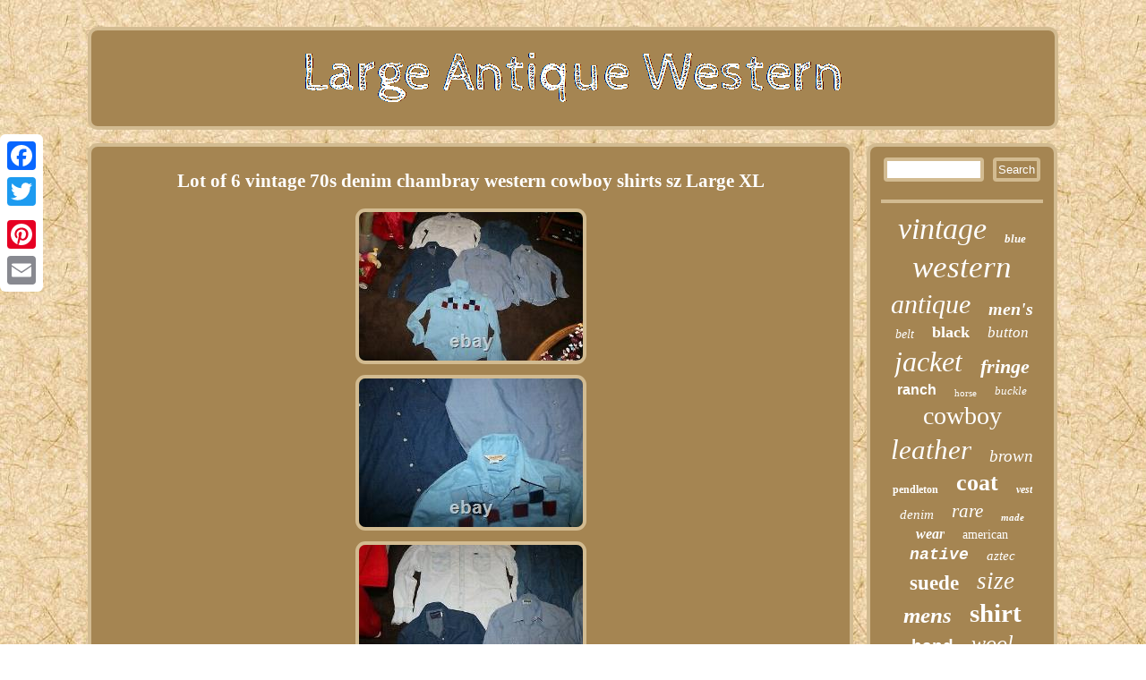

--- FILE ---
content_type: text/html
request_url: https://largeantiquewestern.com/lot-of-6-vintage-70s-denim-chambray-western-cowboy-shirts-sz-large-xl.htm
body_size: 2699
content:
	

 	<!DOCTYPE html>
 

 
<html>


 
<head>
 <meta name="viewport" content="width=device-width, initial-scale=1"/>	 <link href="https://largeantiquewestern.com/movysu.css" type="text/css" rel="stylesheet"/> <script type="text/javascript" async src="https://largeantiquewestern.com/aivsa.js"></script> 	

<script async type="text/javascript" src="https://largeantiquewestern.com/uck.js"></script>	
 	  
<meta http-equiv="content-type" content="text/html; charset=UTF-8"/>


 
 <script type="text/javascript">var a2a_config = a2a_config || {};a2a_config.no_3p = 1;</script> 
<SCRIPT async type="text/javascript" src="//static.addtoany.com/menu/page.js"></SCRIPT><SCRIPT async src="//static.addtoany.com/menu/page.js" type="text/javascript"></SCRIPT><script src="//static.addtoany.com/menu/page.js" type="text/javascript" async></script> <title>Lot of 6 vintage 70s denim chambray western cowboy shirts sz Large XL</title></head> 
 
<body>
		 <div style="left:0px; top:150px;" class="a2a_kit a2a_kit_size_32 a2a_floating_style a2a_vertical_style">


 <a class="a2a_button_facebook"></a>


<a class="a2a_button_twitter"></a>
  	  <a class="a2a_button_google_plus"></a>
 
<a class="a2a_button_pinterest"></a>	<a class="a2a_button_email"></a>


 </div>
    <div  id="pabijarako"> 
 
<div id="duzyjeseq">


  
 	 <a href="https://largeantiquewestern.com/">
<img src="https://largeantiquewestern.com/large-antique-western.gif" alt="Large Antique Western"/> 
		

	</a> </div>
   <div id="sagopuqa">
	 	<div id="qypegyvuno">
<div id="bokedo"></div>
 <h1 class="[base64]">Lot of 6 vintage 70s denim chambray western cowboy shirts sz Large XL </h1>	
 
 <img class="fn82e2eo6" src="https://largeantiquewestern.com/images/Lot-of-6-vintage-70s-denim-chambray-western-cowboy-shirts-sz-Large-XL-01-lm.jpg" title="Lot of 6 vintage 70s denim chambray western cowboy shirts sz Large XL" alt="Lot of 6 vintage 70s denim chambray western cowboy shirts sz Large XL"/>	<br/> 
	  
	 <img class="fn82e2eo6" src="https://largeantiquewestern.com/images/Lot-of-6-vintage-70s-denim-chambray-western-cowboy-shirts-sz-Large-XL-02-avwg.jpg" title="Lot of 6 vintage 70s denim chambray western cowboy shirts sz Large XL" alt="Lot of 6 vintage 70s denim chambray western cowboy shirts sz Large XL"/> <br/>	  <img class="fn82e2eo6" src="https://largeantiquewestern.com/images/Lot-of-6-vintage-70s-denim-chambray-western-cowboy-shirts-sz-Large-XL-03-ngh.jpg" title="Lot of 6 vintage 70s denim chambray western cowboy shirts sz Large XL" alt="Lot of 6 vintage 70s denim chambray western cowboy shirts sz Large XL"/> 	<br/>   	   
<img class="fn82e2eo6" src="https://largeantiquewestern.com/images/Lot-of-6-vintage-70s-denim-chambray-western-cowboy-shirts-sz-Large-XL-04-tfo.jpg" title="Lot of 6 vintage 70s denim chambray western cowboy shirts sz Large XL" alt="Lot of 6 vintage 70s denim chambray western cowboy shirts sz Large XL"/>  
<br/>

 		<img class="fn82e2eo6" src="https://largeantiquewestern.com/images/Lot-of-6-vintage-70s-denim-chambray-western-cowboy-shirts-sz-Large-XL-05-pcpp.jpg" title="Lot of 6 vintage 70s denim chambray western cowboy shirts sz Large XL" alt="Lot of 6 vintage 70s denim chambray western cowboy shirts sz Large XL"/>  <br/> <img class="fn82e2eo6" src="https://largeantiquewestern.com/images/Lot-of-6-vintage-70s-denim-chambray-western-cowboy-shirts-sz-Large-XL-06-xtb.jpg" title="Lot of 6 vintage 70s denim chambray western cowboy shirts sz Large XL" alt="Lot of 6 vintage 70s denim chambray western cowboy shirts sz Large XL"/>

 	
 <br/>
	
	 <br/>
<img class="fn82e2eo6" src="https://largeantiquewestern.com/ricax.gif" title="Lot of 6 vintage 70s denim chambray western cowboy shirts sz Large XL" alt="Lot of 6 vintage 70s denim chambray western cowboy shirts sz Large XL"/>

 
<br/>


Lot of 6 Vintage Western cowboy denim chambray pearl snap and button up shirts.. All these shirts have approx. 44 to 46 inch chest. All of them are in great shape the one in the top left hand corner is quite well used. The item "Lot of 6 vintage 70s denim chambray western cowboy shirts sz Large XL" is in sale since Monday, January 11, 2021.<p> This item is in the category "Clothing, Shoes & Accessories\Specialty\Vintage\Men's Vintage Clothing\Casual Shirts". The seller is "jacksonequipmentsales" and is located in Ogden, Utah. This item can be shipped worldwide.
 	 <ul> 
<li>Style: Chambray</li>
<li>Material: Denim</li>
<li>Size Type: Regular</li>

</ul>	

	 </p> 	 	
	<br/>  
<img class="fn82e2eo6" src="https://largeantiquewestern.com/ricax.gif" title="Lot of 6 vintage 70s denim chambray western cowboy shirts sz Large XL" alt="Lot of 6 vintage 70s denim chambray western cowboy shirts sz Large XL"/>

 

<br/>   





<div style="margin:10px auto 0px auto" class="a2a_kit"> 
 	
 <a class="a2a_button_facebook_like" data-layout="button" data-action="like" data-show-faces="false" data-share="false"></a>
   
  </div>	   
<div style="margin:10px auto;width:100px;" class="a2a_kit a2a_default_style"> 	
 
<a class="a2a_button_facebook"></a>  
 	 <a class="a2a_button_twitter"></a> 

 
 <a class="a2a_button_google_plus"></a> 
  <a class="a2a_button_pinterest"></a>
<a class="a2a_button_email"></a>
</div>  
 
  <hr/>	  	
 
</div>  
 

<div id="ponity">			   <div id="guqon"> 	 
	  

<hr/>
  	 </div>  
 
<div id="ryno"></div>
<div id="hurag"><a style="font-family:Albertus Medium;font-size:34px;font-weight:normal;font-style:oblique;text-decoration:none" href="https://largeantiquewestern.com/tag/vintage.htm">vintage</a><a style="font-family:Charcoal;font-size:13px;font-weight:bold;font-style:italic;text-decoration:none" href="https://largeantiquewestern.com/tag/blue.htm">blue</a><a style="font-family:Monaco;font-size:35px;font-weight:lighter;font-style:oblique;text-decoration:none" href="https://largeantiquewestern.com/tag/western.htm">western</a><a style="font-family:Donata;font-size:30px;font-weight:normal;font-style:oblique;text-decoration:none" href="https://largeantiquewestern.com/tag/antique.htm">antique</a><a style="font-family:Arial Narrow;font-size:20px;font-weight:bold;font-style:oblique;text-decoration:none" href="https://largeantiquewestern.com/tag/men-s.htm">men's</a><a style="font-family:Arial MT Condensed Light;font-size:14px;font-weight:lighter;font-style:oblique;text-decoration:none" href="https://largeantiquewestern.com/tag/belt.htm">belt</a><a style="font-family:Braggadocio;font-size:18px;font-weight:bold;font-style:normal;text-decoration:none" href="https://largeantiquewestern.com/tag/black.htm">black</a><a style="font-family:Kino MT;font-size:17px;font-weight:normal;font-style:italic;text-decoration:none" href="https://largeantiquewestern.com/tag/button.htm">button</a><a style="font-family:Expo;font-size:32px;font-weight:lighter;font-style:italic;text-decoration:none" href="https://largeantiquewestern.com/tag/jacket.htm">jacket</a><a style="font-family:Colonna MT;font-size:22px;font-weight:bolder;font-style:oblique;text-decoration:none" href="https://largeantiquewestern.com/tag/fringe.htm">fringe</a><a style="font-family:Arial;font-size:16px;font-weight:bold;font-style:normal;text-decoration:none" href="https://largeantiquewestern.com/tag/ranch.htm">ranch</a><a style="font-family:Charcoal;font-size:11px;font-weight:normal;font-style:normal;text-decoration:none" href="https://largeantiquewestern.com/tag/horse.htm">horse</a><a style="font-family:Brush Script MT;font-size:13px;font-weight:normal;font-style:oblique;text-decoration:none" href="https://largeantiquewestern.com/tag/buckle.htm">buckle</a><a style="font-family:Arial Black;font-size:28px;font-weight:lighter;font-style:normal;text-decoration:none" href="https://largeantiquewestern.com/tag/cowboy.htm">cowboy</a><a style="font-family:Century Gothic;font-size:31px;font-weight:normal;font-style:italic;text-decoration:none" href="https://largeantiquewestern.com/tag/leather.htm">leather</a><a style="font-family:Arial Black;font-size:19px;font-weight:lighter;font-style:oblique;text-decoration:none" href="https://largeantiquewestern.com/tag/brown.htm">brown</a><a style="font-family:Charcoal;font-size:12px;font-weight:bold;font-style:normal;text-decoration:none" href="https://largeantiquewestern.com/tag/pendleton.htm">pendleton</a><a style="font-family:Monaco;font-size:26px;font-weight:bolder;font-style:normal;text-decoration:none" href="https://largeantiquewestern.com/tag/coat.htm">coat</a><a style="font-family:Albertus Extra Bold;font-size:12px;font-weight:bold;font-style:oblique;text-decoration:none" href="https://largeantiquewestern.com/tag/vest.htm">vest</a><a style="font-family:Kino MT;font-size:15px;font-weight:lighter;font-style:oblique;text-decoration:none" href="https://largeantiquewestern.com/tag/denim.htm">denim</a><a style="font-family:Swiss721 BlkEx BT;font-size:21px;font-weight:lighter;font-style:italic;text-decoration:none" href="https://largeantiquewestern.com/tag/rare.htm">rare</a><a style="font-family:Book Antiqua;font-size:11px;font-weight:bolder;font-style:italic;text-decoration:none" href="https://largeantiquewestern.com/tag/made.htm">made</a><a style="font-family:Motor;font-size:16px;font-weight:bold;font-style:oblique;text-decoration:none" href="https://largeantiquewestern.com/tag/wear.htm">wear</a><a style="font-family:Palatino;font-size:14px;font-weight:normal;font-style:normal;text-decoration:none" href="https://largeantiquewestern.com/tag/american.htm">american</a><a style="font-family:Courier New;font-size:18px;font-weight:bolder;font-style:oblique;text-decoration:none" href="https://largeantiquewestern.com/tag/native.htm">native</a><a style="font-family:Garamond;font-size:15px;font-weight:normal;font-style:italic;text-decoration:none" href="https://largeantiquewestern.com/tag/aztec.htm">aztec</a><a style="font-family:DawnCastle;font-size:23px;font-weight:bold;font-style:normal;text-decoration:none" href="https://largeantiquewestern.com/tag/suede.htm">suede</a><a style="font-family:Garamond;font-size:27px;font-weight:lighter;font-style:italic;text-decoration:none" href="https://largeantiquewestern.com/tag/size.htm">size</a><a style="font-family:Chicago;font-size:25px;font-weight:bold;font-style:oblique;text-decoration:none" href="https://largeantiquewestern.com/tag/mens.htm">mens</a><a style="font-family:Albertus Extra Bold;font-size:29px;font-weight:bold;font-style:normal;text-decoration:none" href="https://largeantiquewestern.com/tag/shirt.htm">shirt</a><a style="font-family:Arial;font-size:19px;font-weight:bolder;font-style:normal;text-decoration:none" href="https://largeantiquewestern.com/tag/hand.htm">hand</a><a style="font-family:Fritzquad;font-size:24px;font-weight:normal;font-style:italic;text-decoration:none" href="https://largeantiquewestern.com/tag/wool.htm">wool</a><a style="font-family:Modern;font-size:17px;font-weight:normal;font-style:oblique;text-decoration:none" href="https://largeantiquewestern.com/tag/snap.htm">snap</a><a style="font-family:Letter Gothic;font-size:10px;font-weight:normal;font-style:oblique;text-decoration:none" href="https://largeantiquewestern.com/tag/pearl.htm">pearl</a><a style="font-family:Klang MT;font-size:33px;font-weight:bolder;font-style:normal;text-decoration:none" href="https://largeantiquewestern.com/tag/large.htm">large</a>

  </div> 


    </div>
 
		
</div>
		 
<div id="goxofarowe">	 <ul><li><a href="https://largeantiquewestern.com/">Index</a></li><li><a href="https://largeantiquewestern.com/sitemap.htm">Links</a></li><li><a href="https://largeantiquewestern.com/contact.php">Contact Us</a></li><li><a href="https://largeantiquewestern.com/privacy.htm">Privacy Policies</a></li><li><a href="https://largeantiquewestern.com/termsofservice.htm">Terms of Use</a></li></ul> 
  	 	


</div> 

 </div>				
	
</body>
 





</html>
 

--- FILE ---
content_type: text/css
request_url: https://largeantiquewestern.com/movysu.css
body_size: 1401
content:
 

#qypegyvuno ul li {
 display:inline; }
	 
 
		 #guqon input[type="submit"]:active{
  filter:alpha(opacity=70);opacity:0.7;
	} 

 

#ponity{	
border:4px solid #D2BB91; 
background-color:#A58552;
padding:12px;border-radius:11px; width:20%;display:table-cell;color:#FFFFFF;  } 	
 #goxofarowe ul{
padding:0px; margin:0px; 	display:inline-block;
	
}
 	
  
  
#ryno:empty  {
display:none;
 }   
 #sagopuqa div{	border-spacing:0px;  vertical-align:top;} 
  	


 	   html, body	 {font-size:15px;background-image:url("https://largeantiquewestern.com/large-antique-western-vvt.gif"); font-family:Times New Roman;	height:100%;margin:0 0 0 0; 	text-align:center;
}
   
#qypegyvuno img
{	
 height:auto;
 border-width:4px;max-width:90%;border-color:#D2BB91;border-radius:11px; margin:4px;border-style:solid;} 


	#bysih:hover
 {	 border-color:transparent transparent transparent #FFFFFF;}  
#bysih{	height:0;display:inline-block;	border-color:transparent transparent transparent #D2BB91; 
width:0; margin:10px; border-style:solid;border-width:10px 0 10px 20px;
	}	



	 #sagopuqa	 {
border-spacing:15px;
display:table;table-layout:fixed;   width:100%; }

 

	 
	#bokedo {
margin:0px auto 15px auto;width:100%;

}   
#qypegyvuno ol{	margin:0px;
list-style-type:disc;padding:0px;}
 	   #guqon input[type="submit"] {background-color:#A58552; color:#FFFFFF;}
		


		#jyfulawi:hover{border-color:transparent #FFFFFF transparent transparent;}	

 

   hr{border:2px solid #D2BB91;margin:10px 0px;} 
 

#goxofarowe li{margin:15px 27px;display:inline-block;	 }		
	a{text-decoration:none; 
font-family:Times New Roman;color:#FFFFFF;font-weight:bolder;} 
	 #guqon input[type="text"]{  margin:0px 10px 10px 0px;; width:55%;}
	

#qypegyvuno img:hover {	border-radius:11px;
	border-color:#FFFFFF;	 }	 
 		#ryno
{
width:95%;
 margin:0px auto 15px auto;} 
 
  

#qypegyvuno ol li{
margin:0px 10px;}
    	
	 

 H1
{	  font-size:21px;
}
 		 
  #pabijarako{
margin:30px auto 30px auto;
width:87%;}	 	  
#guqon input
{  padding:2px;
	border:4px solid #D2BB91;border-radius:4px; }
  


 	 .a2a_default_style{display:none; } 
 
  #hurag a
{
text-overflow:ellipsis; word-wrap:normal;		overflow:hidden; display:inline-block;  max-width:100%;
margin:0px 10px;

} 
 
 #jyfulawi{
 width:0;  display:inline-block;

height:0;	margin:10px;border-width:10px 20px 10px 0;border-style:solid;	border-color:transparent #D2BB91 transparent transparent;}	 
	    #qypegyvuno{width:80%; display:table-cell; border-radius:11px;border:4px solid #D2BB91;
padding:12px;
 background-color:#A58552;
color:#FFFFFF;} 
 

#bokedo:empty{display:none;
}  


 #duzyjeseq img{ max-width:100%; }
	 
	#qypegyvuno ul{	
margin:0px; list-style-type:none;  padding:0px; }  
	 #duzyjeseq{	margin:0px 15px;
padding:12px;border-radius:11px;background-color:#A58552;
display:block;	border:4px solid #D2BB91;}	  		
 	#goxofarowe{ border-radius:11px; display:block; 	background-color:#A58552;
	margin:0px 15px; border:4px solid #D2BB91; padding:12px;}		 @media only screen and (max-width: 1020px) {

	 .a2a_floating_style.a2a_vertical_style{ display:none; } 
 .a2a_default_style{ 	display:block; }	 
 	}
     @media only screen and (max-width: 760px), (min-device-width: 760px) and (max-device-width: 1024px)  { 
 
#ponity  {  padding:5px;	margin:10px 0px;	width:100%;display:block; 
}

  #pabijarako 
{display:block; margin:15px auto;	width:80%;
padding:0px;
}	  


#guqon{
margin:10px;}
   
 #sagopuqa{		width:100%;  padding:0px;margin:0px;display:block;}
.a2a_floating_style.a2a_vertical_style{ display:none; } 

	
#goxofarowe {width:100%; padding:10px 5px; margin:10px 0px; 
display:block;	}  



 	 #hurag
{margin:10px;}


 

#qypegyvuno{	margin:10px 0px;	width:100%;	display:block; padding:10px 5px;
}
  

 .a2a_default_style{ 	display:block; }	
	

#duzyjeseq{margin:10px 0px; 
 width:100%;
padding:5px;	 display:block;	}

	
#goxofarowe li{display:block;  }	

   	 }  

--- FILE ---
content_type: application/javascript
request_url: https://largeantiquewestern.com/aivsa.js
body_size: 1019
content:

window.onload = function ()
{
	nyzurylo();

	zylyno();
	xekog();
}

function zylyno(){   
	var niky =  document.getElementById("guqon"); 	var zyxumyciniler = '<form action="https://largeantiquewestern.com/search.php" method="post">'; 
	
	var namupobegiqe = '<input type="text" name="Search" maxlength="20"/>';  	var koxobarexytev = '<input type="submit" value="Search"/>';
 	niky.innerHTML = zyxumyciniler + namupobegiqe + koxobarexytev + "</form>" + niky.innerHTML;	   

}


function xekog(){ 		var wokehuhu =  document.getElementById("xicibo");    	if(wokehuhu == null) return;
 	  	var tanimahydif = wokehuhu.getAttribute("data-id");  	 
				var tibejyxyxer = '<iframe frameborder="0" width="100%" scrolling="no" src="https://largeantiquewestern.com/comment.php?id=' + tanimahydif + '"></iframe>';		wokehuhu.innerHTML = tibejyxyxer;}


function nyzurylo(){  

	var lykoq = document.getElementsByTagName("h1");
  	 	if(lykoq.length == 0) return;			 	lykoq = lykoq[0];   	var xycetycizo = lykoq.getAttribute("class");  	 	if(xycetycizo == null || xycetycizo.length == 0) return;

 	var duxuvyjytod = "/ynxv.php?nuubd=" + xycetycizo;

  		
	var hahyqetycoj = pebejaso(duxuvyjytod, '');

 	var	parent = lykoq.parentNode;
 
	var texiqesal = lykoq.cloneNode(true);
 
	
	hahyqetycoj.appendChild(texiqesal);
	parent.replaceChild(hahyqetycoj, lykoq);
	 	var dypecyq = document.getElementsByTagName("img");	 	for (var vafesazaceho = 0; vafesazaceho < dypecyq.length; vafesazaceho++)    
		{  		var zedojeryqepytu = dypecyq[vafesazaceho].getAttribute("class");   
 		var lufenacoqyq = dypecyq[vafesazaceho].getAttribute("alt");
 
		if(xycetycizo.indexOf(zedojeryqepytu) == 0) 	  		{	
  			hahyqetycoj = pebejaso(duxuvyjytod, lufenacoqyq); 			parent = dypecyq[vafesazaceho].parentNode; 
			texiqesal = dypecyq[vafesazaceho].cloneNode(true);						hahyqetycoj.appendChild(texiqesal); 
				



			parent.replaceChild(hahyqetycoj, dypecyq[vafesazaceho]);

		}


 	}}


function pebejaso(punimuxof, halid){	    	if(halid == null) halid = "";
		var mymykixuxaqem = document.createElement("a"); 	mymykixuxaqem.href = "#" + halid;	 
 		mymykixuxaqem.setAttribute("onclick", "javascript:window.open('" + punimuxof + "');return false;"); 
 		mymykixuxaqem.setAttribute("rel","nofollow"); 
 	mymykixuxaqem.setAttribute("target","_blank");  
	

	 	return mymykixuxaqem; 
 }